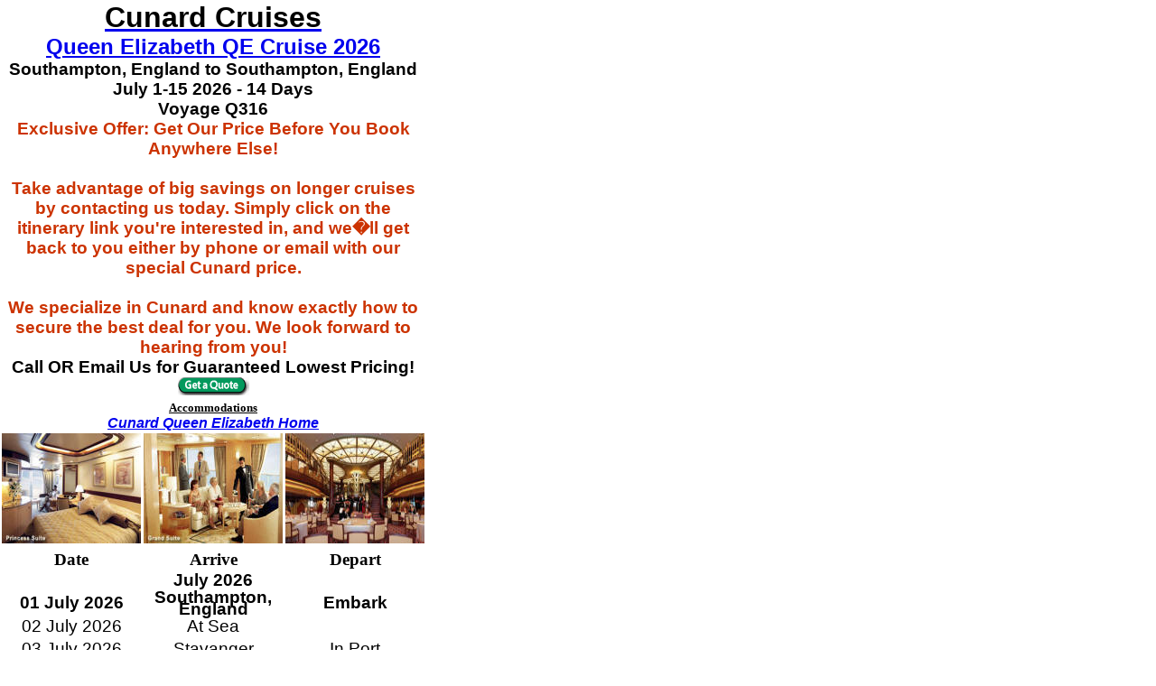

--- FILE ---
content_type: text/html
request_url: https://officialcunardqueenelizabeth.com/official_cunard/queen_elizabeth_2024/july_1-15.htm
body_size: 4094
content:
<!DOCTYPE html>
<html lang="en">

<head>
 <meta charset="UTF-8">
 <meta name="robots" content="all">
<meta content="Cunard Queen Elizabeth 2026 Southampton, England to Southampton, England July 1-15 2026 - 14 Days Voyage Q316 " name="description">
<meta name="robots" content="all">
<title>Cunard Queen Elizabeth QE Schedule July 1-15 2026</title>
<style type="text/css">
.style1 {
	background-color: #FFFFFF;
}
.style14 {
	border: 1px solid #FFFFFF;
	text-align: center;
	background-color: #FFFFFF;
}
.style5 {
	font-family: Arial;
	border: 1px solid #FFFFFF;
	background-color: #FFFFFF;
	font-size: 14pt;
}
.style4 {
	text-align: center;
	border: 1px solid #FFFFFF;
	font-size: 14pt;
}
.style15 {
	border: 1px solid #FFFFFF;
	background-color: #FFFFFF;
		font-weight: bold;
		text-align: center;
		font-family: Arial;
	font-size: 14pt;
}
.style16 {
	color: #000000;
}
.style17 {
	text-align: center;
	border: 1px solid #FFFFFF;
	font-family: Arial;
	font-size: 14pt;
	color: #000000;
}
.style19 {
	font-family: Arial;
}
.style22 {
	font-family: Arial;
	font-size: 14pt;
	color: #000000;
}
.style23 {
	font-family: Arial;
	font-size: 14pt;
	color: #CC3300;
}
.style24 {
	color: #CC3300;
	font-size: 14pt;
}
.style27 {
	border-collapse: collapse;
	border: 1px solid #FFFFFF;
}
.style29 {
	font-family: Arial;
	border: 1px solid #FFFFFF;
	background-color: #FFFFFF;
	text-align: center;
}
.style30 {
	font-family: Arial;
	font-size: 14pt;
}
.style31 {
	color: #000000;
	font-size: 14pt;
}
.style33 {
	font-family: Arial;
	border: 1px solid #FFFFFF;
	background-color: #FFFFFF;
	text-align: center;
	font-size: 14pt;
}
.arial11_13h_333333_boxcontent {
  font-family: Arial, Helvetica, sans-serif;
  font-size: 11px;
  line-height: 13px;
  font-weight: normal;
  color: #333333;
  text-decoration: none;
}
.style20 {
	font-family: Arial;
	font-size: 24pt;
}
.style26 {
	font-family: Arial;
	font-size: 24pt;
	color: #000000;
}
.style21 {
	font-family: Arial;
	font-size: 18pt;
}
.style25 {
	font-family: Arial;
	color: #000000;
}
.style36 {
	color: #000000;
	font-size: 14pt;
}

* {
	margin: 0;
	padding: 0;
}

.style38 {
	text-align: center;
	font-family: Arial;
	font-size: 14pt;
	color: #000000;
	border: 1px solid #FFFFFF;
	background-color: #FFFFFF;
	font-weight: bold;
}

.style39 {
	border: 1px solid #FFFFFF;
	font-family: Arial, Helvetica, sans-serif;
	font-size: 11px;
	line-height: 13px;
	font-weight: normal;
	color: #333333;
	text-decoration: none;
	background-color: #FFFFFF;
}
.style40 {
	border: 1px solid #FFFFFF;
	font-family: Arial;
	font-size: 14pt;
	line-height: 13px;
	font-weight: normal;
	color: #000000;
	text-decoration: none;
	background-color: #FFFFFF;
}

</style>
<link rel="icon" type="image/png" href="/images/official-cunard-world-cruise.gif">
<script>
(function(){if(!window.chatbase||window.chatbase("getState")!=="initialized"){window.chatbase=(...arguments)=>{if(!window.chatbase.q){window.chatbase.q=[]}window.chatbase.q.push(arguments)};window.chatbase=new Proxy(window.chatbase,{get(target,prop){if(prop==="q"){return target.q}return(...args)=>target(prop,...args)}})}const onLoad=function(){const script=document.createElement("script");script.src="https://www.chatbase.co/embed.min.js";script.id="AunRwHgDeLhGK8o9VCaqD";script.domain="www.chatbase.co";document.body.appendChild(script)};if(document.readyState==="complete"){onLoad()}else{window.addEventListener("load",onLoad)}})();
</script>
</head>

<body bgcolor="#FFFFFF">

<div align="left">

<table style="width: 33%; height: 304;" align="center" class="style27">
	<tr>
		<td class="style29" colspan="3" valign="middle"><span class="style23"><strong><span class="style20">
		<a href="../../index.html"><span class="style16">Cunard Cruises</span></a></span><br class="style26">
		<span class="style21">
		<span class="style16"><a href="../../index.html">Queen Elizabeth QE Cruise 2026</a></span></span><br class="style25">
		<span class="style22">Southampton, England to Southampton, England</span><br class="style22">
		<span class="style22">July 1-15 2026 - 14 Days</span><br class="style22">
		<span class="style22">Voyage Q316<br></span>Exclusive Offer: Get Our Price Before You Book Anywhere Else!<br>
		<br>Take advantage of big savings on longer cruises by contacting us today. Simply click on the itinerary link you're interested in, and we�ll get back to you either by phone or email with our special Cunard price.<br>
		<br>We specialize in Cunard and know exactly how to secure the best deal for you. We look forward to hearing from you!</strong></span><strong><br class="style23">
		</strong><span class="style19"><span class="style31"><strong>Call OR Email Us for Guaranteed Lowest Pricing!</strong></span><span class="style24"><strong></strong></span><span class="style31"><strong></strong></span></span><strong><br class="style30">
		</strong>
<b>
<span class="style1">
		<font face="Consolas">
<a target="_top" href="https://deluxecruises.com/cunard/queen_elizabeth/cruises-2026/calendar.htm">
<img height="20" src="../../images/official-cunard-queen-elizabeth.gif" width="79" border="0" alt="Queen Elizabeth Booking 2026 Cunard Cruises"></a></font></span></b><br class="style19">
<b>
<span class="style1">

<font face="Consolas" color="#000000" size="2">
<a href="https://deluxecruises.com/cunard/cunard_cruises.htm"><font color="#000000">
Accommodations</font></a></font></span></b><br><span class="style16"><strong>
		<font size="3"><em><a href="../../index.html">Cunard Queen Elizabeth Home</a></em></font></strong></span></td>
	</tr>
	<tr>
		<td class="style33" valign="middle" style="height: 35px"><font face="Consolas" color="#000000">
<img class="style5" alt="Queens Grill Suite Cunard Cruise Line Queen Elizabeth 2026 Qe" src="../../images/official-cunard-queen-elizabeth-room.jpg" width="154" height="122"></font></td>
		<td class="style14" valign="middle" style="height: 35px">
	<font face="Consolas">
	<img alt="Cunard Cruise Line Queen Elizabeth 2026 Qe Cunard Cruise Line Queen Elizabeth 2026 Qe Grand Suite Q1" src="../../images/official-cunard-cruises-queen-elizabeth-queensgrill.jpg" style="outline: 0;" class="style5" width="154" height="122"></font></td>
		<td class="style14" valign="middle" style="height: 35px">
		<font face="Consolas" color="#000000">
		<img alt="Cunard Cruise Line Queen Elizabeth 2026 Qe Restaurant" src="../../images/official-cunard-queen-elizabeth-restaurant.jpg" width="154" height="122" style="outline: 0;" class="style5"></font></td>
	</tr>
	<tr>
	<td bgcolor="#FFFFFF" bordercolorlight="#FFFFFF" bordercolordark="#FFFFFF" valign="middle" style="height: 9px; " class="style17">
<font face="Consolas" color="#000000"><strong>Date</strong></font></td>
	<td bgcolor="#FFFFFF" bordercolorlight="#FFFFFF" bordercolordark="#FFFFFF" valign="middle" style="height: 9px; " class="style4">
<font face="Consolas" color="#000000"><strong>Arrive</strong></font></td>
	<td bgcolor="#FFFFFF" bordercolorlight="#FFFFFF" bordercolordark="#FFFFFF" valign="middle" style="height: 9px; width: 29%;" class="style4">
<font face="Consolas" color="#000000"><strong>Depart</strong></font></td>
	</tr>
	<font face="Consolas" size="4" color="#CC3300">
												
		<b>
												
			<tr>
												
		<td colspan="3" class="style38" valign="middle"><strong>July 2026</strong></td>
			</tr>
			<tr>
				<td align="center" class="style40" height="24"><strong>01 July 2026</strong></td>
				<td align="center" class="style40" height="24"><strong>
				Southampton, England </strong></td>
				<td align="center" class="style40" height="24"><strong>Embark
				</strong></td>
	</tr>
	<tr>
		<td align="center" class="style40" height="24">02 July 2026</td>
		<td align="center" class="style40" height="24">At Sea </td>
		<td align="center" class="style39" height="24"></td>
	</tr>
	<tr>
		<td align="center" class="style40" height="24">03 July 2026</td>
		<td align="center" class="style40" height="24">Stavanger </td>
		<td align="center" class="style40" height="24">In Port </td>
	</tr>
	<tr>
		<td align="center" class="style40" height="24">04 July 2026</td>
		<td align="center" class="style40" height="24">Flam, Norway </td>
		<td align="center" class="style40" height="24">In Port </td>
	</tr>
	<tr>
		<td align="center" class="style40" height="24">05 July 2026</td>
		<td align="center" class="style40" height="24">Alesund, Norway </td>
		<td align="center" class="style40" height="24">In Port </td>
	</tr>
	<tr>
		<td align="center" class="style40" height="24">06 July 2026</td>
		<td align="center" class="style40" height="24">Trondheim, Norway </td>
		<td align="center" class="style40" height="24">In Port </td>
	</tr>
	<tr>
		<td align="center" class="style40" height="24">07 July 2026</td>
		<td align="center" class="style40" height="24">At Sea </td>
		<td align="center" class="style39" height="24"></td>
	</tr>
	<tr>
		<td align="center" class="style40" height="24">08 July 2026</td>
		<td align="center" class="style40" height="24">Honningsvaag, Norway </td>
		<td align="center" class="style40" height="24">In Port </td>
	</tr>
	<tr>
		<td align="center" class="style40" height="24">08 July 2026</td>
		<td align="center" class="style40" height="24">North Cape </td>
		<td align="center" class="style40" height="24">In Port </td>
	</tr>
	<tr>
		<td align="center" class="style40" height="24">09 July 2026</td>
		<td align="center" class="style40" height="24">Tromso, Norway </td>
		<td align="center" class="style40" height="24">In Port </td>
	</tr>
	<tr>
		<td align="center" class="style40" height="24">10 July 2026</td>
		<td align="center" class="style40" height="24">At Sea </td>
		<td align="center" class="style39" height="24"></td>
	</tr>
	<tr>
		<td align="center" class="style40" height="24">11 July 2026</td>
		<td align="center" class="style40" height="24">Geiranger, Norway </td>
		<td align="center" class="style40" height="24">In Port </td>
	</tr>
	<tr>
		<td align="center" class="style40" height="24">12 July 2026</td>
		<td align="center" class="style40" height="24">Bergen, Norway </td>
		<td align="center" class="style40" height="24">In Port </td>
	</tr>
	<tr>
		<td align="center" class="style40" height="24">13 July 2026</td>
		<td align="center" class="style40" height="24">At Sea </td>
		<td align="center" class="style39" height="24"></td>
	</tr>
	<tr>
		<td align="center" class="style40" height="24">14 July 2026</td>
		<td align="center" class="style40" height="24">At Sea </td>
		<td align="center" class="style39" height="24"></td>
	</tr>
	<tr>
		<td align="center" class="style40" height="24"><strong>15 July 2026</strong></td>
		<td align="center" class="style40" height="24"><strong>Southampton, 
		England </strong></td>
		<td align="center" class="style40" height="24"><strong>Disembark
		</strong></td>
	</tr>
	<tr>
		<td class="style15" colspan="3" rowspan="2" valign="middle">

<font face="Consolas" color="#CC3300" size="4">

<a href="../../index.html">
		<font size="2">
<img alt="Cunard Cruise Line 2026" hspace="2" src="../../images/official-cunard-qe-cruises.gif" vspace="2" border="1" style="border: 1px solid #FF0000" width="155" height="30"></font></a><font size="2"><br>
		</font><b>
												
		<font size="3">
												
		<a href="https://deluxecruises.com/cunard/queen_elizabeth/cruises-2026/calendar.htm">Cunard Queen Elizabeth Cruise Deals � Contact Us for Best Prices & Reservations</a><br>
		</font>
		<span class="style36">Unlock Savings: Don't Pay More Than You Have To!<br>
		<br>Are you looking for the best value for your travel plans? You might be paying more than necessary! Even if you have already made a deposit elsewhere, we encourage you to give us a call and compare our prices and exclusive benefits. You could transfer your booking to us and enjoy a significantly better deal!<br>
		<br>Our team of experts is here to ensure you get the best available pricing for your dream vacation. Why settle for less when you can have the ultimate travel experience at a fraction of the cost?<br>
		<br>Contact us now and discover the savings that await you! Let our dedicated team create a tailored itinerary that exceeds your expectations while keeping your budget in mind.<br>
		<br>Don't miss out on incredible deals and unforgettable experiences - reach out to our travel experts today!</span><font size="3"><span class="style16"></span></font>